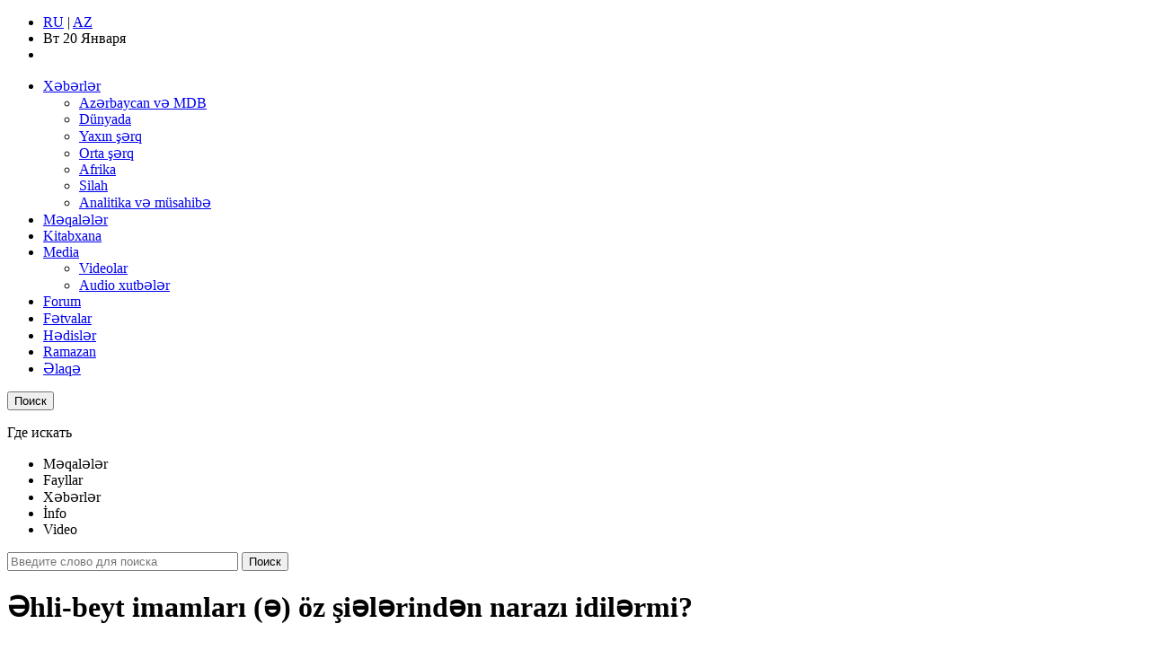

--- FILE ---
content_type: text/html; charset=utf-8
request_url: http://new.313news.net/article/lillah-summe-lit-tarix-kitabina-cavab-seyx-eli-ali-muhsin/ehli-beyt-imamlari-e-oz-sielerinden-narazi-idilermi
body_size: 16862
content:
<!DOCTYPE html>
<html xmlns="http://www.w3.org/1999/xhtml" lang="ru">
<head>
<meta http-equiv="Content-Type" content="text/html; charset=utf-8" />
<meta charset="utf-8" />
<title>Əhli-beyt imamları (ə) öz şiələrindən narazı idilərmi?</title>
<meta name="HandheldFriendly" content="True" />
<meta name="MobileOptimized" content="320" />
<meta http-equiv="X-UA-Compatible" content="IE=edge" />
<meta name="viewport" content="width=device-width,initial-scale=1.0" />
<meta name="description" content="Əhli-beyt imamları (ə) öz şiələrindən narazı idilərmi?" />
<meta name="keywords" content="Новости Азербайджана и стран СНГ, России, Исламские новости, Новости стран востока, Ближневосточные новости, религия, ислам, шиизм, суннизм, ваххабизм, саляфизм, коран, хадисы, статьи, фетвы, онлайн видео, аудио, хутбы, Шииты дают ответ ваххабитам, исламский форум, Кулейни, Кафи, Сахих, Бухари, Муслим, Абу Дауд, Насаи, Абу Ханифа, Шафии, Анас ибн Малик, Ахмад, Ханбал, Абдуль Ваххаб, Ибн Теймия, Маджлиси, Туси, Гумми," />
<meta name="author" content="Dünya xəbərləri! Analitik-informasiya portalı" />
<meta name="yandex-verification" content="62517df9d9221111" />
<meta property="og:image" content="http://new.313news.net/up/article/img/2018/05/27/3_thumb.jpg" />
<meta property="og:locale" content="ru_RU" />
<meta property="og:type" content="website" />
<meta property="og:title" content="Əhli-beyt imamları (ə) öz şiələrindən narazı idilərmi?" />
<meta property="og:description" content="Əhli-beyt imamları (ə) öz şiələrindən narazı idilərmi" />
<meta property="og:url" content="http://new.313news.net/article/lillah-summe-lit-tarix-kitabina-cavab-seyx-eli-ali-muhsin/ehli-beyt-imamlari-e-oz-sielerinden-narazi-idilermi" />
<meta property="og:site_name" content="Dünya xəbərləri! Analitik-informasiya portalı" />
<meta name="twitter:card" content="summary" />
<meta name="twitter:title" content="Əhli-beyt imamları (ə) öz şiələrindən narazı idilərmi?" />
<meta name="twitter:description" content="Əhli-beyt imamları (ə) öz şiələrindən narazı idilərmi" />
<meta name="twitter:image" content="http://new.313news.net/up/article/img/2018/05/27/3_thumb.jpg" />
<link rel="canonical" href="http://new.313news.net/article/lillah-summe-lit-tarix-kitabina-cavab-seyx-eli-ali-muhsin/ehli-beyt-imamlari-e-oz-sielerinden-narazi-idilermi" />
<link href="/template/Modern/css/base.css" rel="stylesheet" />
<link href="/template/Modern/css/font.css" rel="stylesheet" />
<link href="/template/Modern/css/animate.css" rel="stylesheet" />
<link href="/template/Modern/css/screen.css" rel="stylesheet" />
<link href="/template/Modern/css/catalog.css" rel="stylesheet" />
<link href="/template/Modern/css/block.css" rel="stylesheet" />
<link href="/template/Modern/css/menu.css" rel="stylesheet" />
<link href="/template/Modern/js/colorbox/colorbox.css" rel="stylesheet" />
<link href="/template/Modern/css/liquid-slider.css" rel="stylesheet" />
<link href="/template/Modern/css/jcarousel.css" rel="stylesheet" />
<link href="/template/Modern/css/owl.carousel.min.css" rel="stylesheet" />
<script src="/js/jquery.js"></script>
<script src="/js/jquery.catalog.js"></script>
<!--[if lt IE 9]>
<script src="/template/Modern/js/html5shiv.js"></script>
<script src="/template/Modern/js/css3-mediaqueries.js"></script>
<![endif]-->
<!--[if lt IE 8]>
<link href="/template/Modern/css/ie.css" rel="stylesheet" />
<![endif]-->
<link rel="shortcut icon" href="/favicon.ico" type="image/x-icon" />
<link rel="icon" href="/favicon.ico" type="image/x-icon" />
<script>
  window.dataLayer = window.dataLayer || [];
  function gtag(){dataLayer.push(arguments);}
  gtag('js', new Date());

  gtag('config', 'UA-87255451-1');
</script>
</head>
<body>
<ul class="header-top">
    <li class="redd"><a href="http://313news.net">RU</a> | <a href="http://az.313news.net">AZ</a></li>
	<li>Вт <span>20 Января</span></li>
	<li>
		
		
	</li>
</ul>
<header role="banner">
	<div class="core">
		<a class="img-logo" href="/"></a>
	</div>
</header>
<nav>
	<div class="core" id="menu">
		<ul class="dnmtop"><li><a class="arrow" href="/news/">Xəbərlər</a><ul><li><a href="/news/azerbaijan/">Azərbaycan və MDB</a></li><li><a href="/news/dunyada/">Dünyada</a></li><li><a href="/news/yaxin-srq/">Yaxın şərq</a></li><li><a href="/news/orta-srq/">Orta şərq</a></li><li><a href="/news/afrika/">Afrika</a></li><li><a href="/news/silah/">Silah</a></li><li><a href="/news/analitika-v-musahib/">Analitika və müsahibə</a></li></ul></li><li><a href="/article/">Məqalələr</a></li><li><a href="/down/kitabxana/">Kitabxana</a></li><li><a class="arrow" href="/">Media</a><ul><li><a href="/video/">Videolar</a></li><li><a href="/down/audio-xutblr/">Audio xutbələr</a></li></ul></li><li><a href="http://313news.net/forum" target="_blank">Forum</a></li><li><a href="http://fetva.313news.net" target="_blank">Fətvalar</a></li><li><a href="http://hadis.313news.net" target="_blank">Hədislər</a></li><li><a href="http://ramazan.313news.net" target="_blank">Ramazan</a></li><li><a href="/contact/">Əlaqə</a></li></ul>
<div class="top-search-button"><button type="submit" class="sub-search">Поиск</button></div>
<div role="search" class="top-search">
	
	<p>Где искать</p>
	<div class="top-search-select">
		<ul>
			<li id="article">Məqalələr</li><li id="down">Fayllar</li><li id="news">Xəbərlər</li><li id="pages">İnfo</li><li id="video">Video</li>
		</ul>
	</div>
	
	<form action="/" method="post" id="top-search-form">
		<input name="sea" class="top-sea" size="30" type="text" placeholder="Введите слово для поиска" required="required" />
		<input name="dn" value="news" type="hidden" />
		<input name="re" value="search" type="hidden" />
		<button type="submit" class="sub">Поиск</button>
	</form>
</div>
	</div>
</nav>
<div id="wrapper" class="clearfix">
	<div class="core">
    
	<div id="contents">
		<div id="left"></div>
		<div id="center" role="main">
		<div id="article" class="breadcrumb">
	<h1>Əhli-beyt imamları (ə) öz şiələrindən narazı idilərmi?</h1>
	<span itemscope itemtype="http://data-vocabulary.org/Breadcrumb"><a href="/" itemprop="url"><span itemprop="title">Главная</span></a></span><i>»</i><span itemscope itemtype="http://data-vocabulary.org/Breadcrumb"><a href="/article/" itemprop="url"><span itemprop="title">Məqalələr</span></a></span><i>»</i><span itemscope itemtype="http://data-vocabulary.org/Breadcrumb"><a href="/article/lillah-summe-lit-tarix-kitabina-cavab-seyx-eli-ali-muhsin/" itemprop="url"><span itemprop="title">“Lillah summə lit-tarix” kitabına cavab - Şeyx Əli Ali-Muhsin</span></a></span>
</div>
 
 






<article role="article" class="open">
	<header>
		<time datetime="2018-05-27T01:52:00+04:00" title="Опубликовано">27 Мая, 2018 01:52</time>
		<h2>Əhli-beyt imamları (ə) öz şiələrindən narazı idilərmi?</h2>
	</header>
	<div class="text-content">
		
		<figure class="imgleft thumb">
	
	<a rel="page" class="media-view" href="/up/article/img/2018/05/27/3.jpg" data-title=""><img src="/up/article/img/2018/05/27/3_thumb.jpg" alt="" /></a>
</figure><p style="text-align: justify;"><strong><span style="color: #800000;">Hüseyn əl-Musəvi yazır:</span></strong></p>
<p style="text-align: justify;"><span style="color: #000080;"><span style="color: #800000;">“Biz şiələrin nəzərində Əhli-Beytə bağlı olduğumuz fikri geniş yayılmışdır. Şiə məzhəbi bütünlüklə (bizim düşüncəmizə görə) Əhli-Beytə məhəbbət üzərində qurulmuşdur. Əhli-sünnədən uzaqlaşmağımız, səhabələri, xüsusilə də ilk üç xəlifəni və Əbu Bəkrin qızı Aişəni lənətləməyimiz də onların Əhli-Beytə qarşı tutduqları mövqelərinə görədir. Bütün şiələrin – kiçiklərin, böyüklərin, alimlərin, cahillərin, qadınların və kişilərin düşüncəsində qərar tapmış düşüncə səhabələrin Əhli-Beytə zülm etdikləri, qanlarını axıtdıqları və ehtiramlarını tapdadıqlarıdır”.</span></span></p><p style="text-align: justify;"><strong>CAVAB:</strong></p>
<p style="text-align: justify;">Dostluq və düşmənçiliyin İslamda sübuta yetmiş şüarlardan olduğu şübhəsizdir və buna Quranın bir çox ayələri dəlalət edir.</p>
<p style="text-align: justify;">Ayələr Uca Allahın möminlərin dostu və vəlisi olduğuna dəlalət edir. Uca Allah buyurur: <span style="color: #800080;">“Allah (Ona) iman gətirənlərin dostudur, onları zülmətdən çıxarıb işığa tərəf yönəldər. Kafirlərin dostu isə Tağutdur (şeytanlardır). Onları nurdan ayırıb zülmətə salarlar. Onlar cəhənnəmlikdirlər və orada əbədi qalacaqlar!”</span> (“əl-Bəqərə” surəsi, ayə 257)</p>
<p style="text-align: justify;">Həmçinin buyurur: <span style="color: #800080;">“Şübhəsiz ki, mənim dostum Kitabı (Quranı) nazil edən Allahdır. O, əməlisalehlərə himayədarlıq edər!”</span> (“əl-Əraf” surəsi, ayə 196)</p>
<p style="text-align: justify;">Eləcə də buyurur: <span style="color: #800080;">“Şübhəsiz ki, insanların İbrahimə ən yaxın olanı onun ardınca gedənlər, bu Peyğəmbər (Muhəmməd) və ona iman gətirənlərdir. Allah möminlərin dostudur!” </span>(“Ali-İmran” surəsi, ayə 68)</p>
<p style="text-align: justify;">Həmçinin bəzi ayələr möminlərin də bir-birilərinin dostu olduğunu bildirir. Uca Allah buyurur:<span style="color: #800080;"> “Mömin kişilərlə mömin qadınlar bir-birinə dostdurlar (hayandırlar)”.</span> (“ət-Tövbə” surəsi, ayə 71)</p>
<p style="text-align: justify;">Digər ayələrdə isə din düşmənlərini dost tutmaq qadağan edilir. Uca Allah buyurur: <span style="color: #800080;">“Ey iman gətirənlər! Nə mənim düşmənimi, nə də özünüzün düşmənini dost (vəli) tutun! Onlar (kafirlər) sizə gələn haqqı inkar etdikləri halda, siz onlarla dostluq edirsiniz (mehribanlıq göstərirsiniz). Siz Rəbbiniz olan Allaha iman gətirdiyiniz üçün onlar Peyğəmbəri və sizi (Məkkədən) çıxardırdılar. Əgər siz Mənim yolumda və Mənim rizamı qazanmaq uğrunda cihada çıxmısınızsa (Mənim düşmənlərimi dost tutmayın)...”.</span> (“əl-Mumtəhinə” surəsi, ayə 1)</p>
<p style="text-align: justify;">Buyurur: <span style="color: #800080;">“Ey iman gətirənlər! Əgər atalarınız və qardaşlarınız küfrü imandan üstün tuturlarsa, onları özünüzə dost bilməyin. Sizdən onları dost tutanlar özlərinə zülm etmiş olarlar”.</span> (“ət-Tövbə” surəsi, ayə 23)</p>
<p style="text-align: justify;">Həmçinin buyurur: <span style="color: #800080;">“Ey iman gətirənlər! Sizdən əvvəl kitab verilmiş olanlardan dininizi oyun-oyuncaq hesab edənləri və kafirləri özünüzə dost tutmayın. Əgər möminsinizsə, Allahdan qorxun!”</span> (“əl-Maidə” surəsi, ayə 57)</p>
<p style="text-align: justify;">Buyurur: <span style="color: #800080;">“Ey iman gətirənlər! Yəhudi və xaçpərəstləri (özünüzə) dost tutmayın! Onlar bir-birinin dostudurlar. Sizdən kim onlarla dostluq edərsə, o da onlardandır. Allah zalım tayfanı düz yola yönəltməz!” </span>(“əl-Maidə” surəsi, ayə 51)</p>
<p style="text-align: justify;">Eləcə də buyurur: <span style="color: #800080;">“Möminlər möminləri buraxıb kafirləri dost tutmasınlar! Bunu edən (kafirləri özünə dost tutan) kəs Allahdan heç bir şey gözləməsin (onun Allah dərgahında heç bir qədir-qiyməti olmaz). Ancaq onlardan gələ biləcək bir təhlükədən qorxmanız (çəkinməniz) müstəsnadır. Allah sizi Öz əzabından çəkindirir. Axır dönüş Allaha tərəfdir!”</span> (“Ali-İmran” surəsi, ayə 28)</p>
<p style="text-align: justify;">Uzaqlaşmaq və bezarlıq ayələrinə gəldikdə, onlardan:</p>
<p style="text-align: justify;">- Allahın və elçisinin müşriklərdən uzaq olduqlarına dəlalət edən ayələr:</p>
<p style="text-align: justify;"><span style="color: #800080;">“Allahdan və Onun Peyğəmbərindən böyük həcc günü insanlara bir bildiriş! Allahın və Onun Peyğəmbərinin müşriklərlə heç bir əlaqəsi yoxdur”. </span>(“ət-Tövbə” surəsi, ayə 3)</p>
<p style="text-align: justify;">- Müşriklərdən və onların Allahdan qeyri məbudlarından uzaq durmağa dəlalət edən ayələr:</p>
<p style="text-align: justify;"><span style="color: #800080;">“İbrahim və onunla birlikdə olanlar (möminlər) sizin üçün gözəl örnəkdir. O zaman onlar öz qövmünə belə demişdilər: “Şübhəsiz ki, bizim sizinlə və sizin Allahdan başqa ibadət etdiklərinizlə (bütlərlə) heç bir əlaqəmiz yoxdur. Biz sizi (dininizi) inkar edirik. Siz bir olan Allaha iman gətirməyincə bizimlə sizin aranızda həmişə ədavət və nifrət olacaqdır!””.</span> (“əl-Mumtəhinə” surəsi, ayə 4)</p>
<p style="text-align: justify;">Həmçinin: <span style="color: #800080;">“De: “Şahidlik baxımından nə daha böyükdür? Mənimlə sizin aranızda Allah şahiddir. Bu Quran mənə sizi və ona (gələcəkdə) yetişəcək kimsələri (qiyamətə qədər) xəbərdarlıq edib qorxutmağım üçün vəhy olundu. Məgər siz Allahla yanaşı başqa tanrılar olduğuna şahidlik edirsiniz?” De: “O, tək bir Tanrıdır. Mən sizin Ona şərik qoşduqlarınızdan (bütlərdən) tamamilə kənaram!”.</span> (“əl-Ənam” surəsi, ayə 19)</p>
<p style="text-align: justify;">Bu mövzudakı məqsəd mömini müəyyən edib onu dost tutmaq, eləcə də kafiri və ya münafiqi təyin etməklə ondan uzaqlaşmaqdır. Bunlar bəzən xəta və ya səhvin baş verdiyi ictihadı məsələlərdən olmaqdan kənara çıxmır və möminin imanına xələl gətirmir.</p>
<p style="text-align: justify;">Buna əsasən, əhli-sünnə də kafir və ya mürtəd hesab etdikləri Əbu Talib (ona salam olsun!), Malik ibn Nüveyrə (Allah ondan razı olsun!) kimi şəxslərdən uzaq olduqlarını bildirmişlər. Halbuki şiələr həmin bu iki şəxsi ən üstün müsəlmanlardan və əməlisaleh möminlərdən sayır.</p>
<p style="text-align: justify;">Şiələr isə bəzi şəxslərin münafiq olduqlarına hökm etmişlər. Halbuki əhli-sünnə onları ən üstün müsəlmanlardan və Cənnət əhlindən hesab edir.</p>
<p style="text-align: justify;">Əgər əhli-sünnə ardıcıllarına bu məsələlərdə ictihad etmək icazəlidirsə və öz ictihadlarına görə mükafatlandırılacaqlarsa, o zaman şiələr də eynilə belədirlər. Əks təqdirdə isə onların hər ikisi də yanlış və günahkardır. Ancaq ictihadı yalnız əhli-sünnəyə icazəli bilib və mükafatı da yalnız onlara aid etməyin heç bir istinadı və dəlili yoxdur, bu, yalnız həvaye-nəfsə uymaq və haqsız təəssüb çəkməkdir.</p>
<p style="text-align: justify;">Müəllifin şiə məzhəbinin Əhli-Beytə məhəbbət və əhli-sünnədən kənarlaşmaq üzərində qurulduğu barədə sözləri düzgün deyildir. Belə ki, Uca Allahın bizə vacib buyurduğu, məsələn əhli-sünnə kimi iki şəhadəti iqrar edən müsəlmanlardan deyil, kafir, münafiq və din düşmənlərindən uzaqlaşmaqdır.</p>
<div style="text-align: justify;">Onun <span style="color: #800000;">“Bütün şiələrin – kiçiklərin, böyüklərin, alimlərin, cahillərin, qadınların və kişilərin düşüncəsində qərar tapmış düşüncə səhabələrin Əhli-Beytə zülm etdikləri, qanlarını axıtdıqları və ehtiramlarını tapdadıqlarıdır”</span> sözləri də doğru deyildir. Çünki şiələr bütün səhabələri ədalətli bilməsələr də, Uca Allahın Öz kitabında mədh etdiyi öndə olan ilk mühacirlərin, ənsarların, İslamın yayılması və bayrağının yüksəlməsi üçün dinə yardım edən, Allah yolunda malları və canları ilə cihad edən digər səhabələrin ədalətli olduqlarına etiqad bəsləyirlər.</div>
<p style="text-align: justify;">Biz belə səhabələri sevir, dünya və axirətdə özümüzə dost bilir və onlar üçün Allahdan mərhəmət diləyirik.</p>
<p style="text-align: justify;">Ancaq Peyğəmbərə (s) əziyyət edən, İslama qarşı hiylə quran, məkrli planları üçün əlverişli məqam gözləyən münafiq və tüləqaları isə sevmirik. Bizim nəzərimizdə onların heç bir dəyəri yoxdur. Onlar səhabə adlandırılsalar da, zahirən Peyğəmbərə (s) yardım etsələr və məhəbbət göstərsələr də biz onlardan uzağıq.</p>
<p style="text-align: justify;">Buradan aydın olur ki, şiələrin bütün səhabələrə nifrət bəsləmələri, lənətləmələri və onlardan uzaqlaşmaları ittihamı tamamilə yanlışdır. Məlumdur ki, belə iddialar şiələri azdırmaq, onları təkfir etmək və qanlarını halal bilmək üçün uydurulmuş bəhanələrdir. Allah onların vəsflərinə qarşı ən yaxşı yardımçıdır!</p>
<p style="text-align: center;"><strong>* * *</strong></p>
<p style="text-align: justify;"><span style="color: #800000;"><strong>Müəllif yazır:</strong></span></p>
<p style="text-align: justify;"><span style="background-color: #ffffff;"><span style="color: #000080;"><span style="color: #800000;">“Guya ki, əhli-sünnə Əhli-Beytə qarşı düşmənçilik mövqeyi tutmuşdur. Buna əsasən, onları “nasibi” adlandırmaqda tərəddüd etmir, daim şəhid Hüseynin (ə) axıtdıqları qanını xatırlayır və xatırladırıq”.</span></span></span></p>
<p style="text-align: justify;"><strong>CAVAB:</strong></p>
<p style="text-align: justify;">Nasibilər Əhli-Beytə qarşı açıq-aşkar nifrət bəslədiklərini etiraf edən və onlara qarşı ədavət bəsləyənlərdir. Lakin aşkar surətdə nifrətlərini dilə gətirməyən və düşmənçilik etməyən şəxslər nasibi sayılmırlar.</p>
<p style="text-align: justify;">Nasibilər bizim nəzərimizdə kafir və nəcisdirlər, onların nə ehtiramı və nə də hörməti vardır.</p>
<p style="text-align: justify;">Lakin buradakı məsələ əhli-sünnənin nasibi olub-olmadığı barədədir.</p>
<p style="text-align: justify;">Məsələ ilə bağlı müxtəsər söz budur ki, kimliyindən asılı olmadan - istər səhabə, istər tabeun, istər əhli-sünnənin alimi və ya avamlarından olsun – Əhli-Beytə (ə) qarşı aşkar surətdə ədavət bəsləyən, onları bədnam edən, söyən, əziyyət edən, onlarla savaşan, onları qətlə yetirən, fəzilətlərini inkar edən, təyin olunduqları məqamdan endirən və s. bu kimi əməl sahibləri nasibidirlər.</p>
<p style="text-align: justify;">Biz əsla əhli-sünnənin ümumən nasibi olduğunu söyləmirik. Məşhur rəy bunun əksi - onların nasibi olmamasıdır. Çünki Əhli-Beytə (ə) qarşı edilmiş zülm və haqsızlıqlarda nə bütünlüklə keçmiş və nə də bütün sonrakı əhli-sünnə mənsubları iştirak etməmişlər.</p>
<p style="text-align: justify;">Əksinə, bir çox əhli-sünnə mənsubunun Əhli-Beyti (ə) sevdiyinə və onlara məhəbbət bəslədiyinə biz qəti əminik. Onları sevən insanların nasibi olduqlarına necə hökm vermək olar?!</p>
<p style="text-align: justify;">Hər hansı bir şəxsin Əhli-Beytə (ə) qarşı düşmənçiliyinə qəti şəkildə əmin olmaq üçün ədavətilə bağlı vəziyyəti və söylədiyi sözləri incəliklə araşdırılmalı və sonra nəticə çıxarılmalıdır. Burada sadəcə rəyə, iddiaya və ya zənnə əsaslanmaq olmaz. Düşmənçiliyi isbatlanan şəxsin isə nasibi olduğuna hökm verilir. Lakin isbatlanmasa, hər hansı bir müsəlmanın səhih və qanuni (şəri) dəlil olmadan belə bir böyük günahla ittiham olunması əsla yolverilməzdir.</p>
<p style="text-align: center;"><strong>* * *</strong></p>
<p style="text-align: justify;"><span style="color: #000080;"><span style="color: #800000;"><strong>Müəllif deyir:</strong></span></span></p>
<p style="text-align: justify;"><span style="color: #800000;">Lakin əlimizdə olan mötəbər kitablar bizim üçün həqiqəti bəyan edir. Belə ki, bizə Əhli-Beytin (Allahın salavatı onlara olsun!) öz şiələrindən narazı olduqlarını vurğulayır, ilk şiələrin onlara qarşı nələr etdiyini, ilk dəfə Əhli-Beytin (ə) qanını kimin tökdüyünü, onların qətlinə və ehtiramlarının tapdanmasına kimin səbəb olduğunu xatırladır.</span></p>
<p style="text-align: justify;"><figure class="imgtext-left thumb">
	
	<a rel="page" class="media-view" href="/up/article/img/2018/05/27/14cover.jpg" data-title=""><img src="/up/article/img/2018/05/27/14cover_thumb.jpg" alt="" /></a>
</figure><figure class="imgtext-left thumb">
	
	<a rel="page" class="media-view" href="/up/article/img/2018/05/27/14a.jpg" data-title=""><img src="/up/article/img/2018/05/27/14a_thumb.jpg" alt="" /></a>
</figure></p>
<div class="clear"> </div>
<p style="text-align: justify;"><span style="color: #ff0000;">Hüseyn əl-Musəvi, "Lillah sümmə lit-tarix", səh.14</span></p>
<p style="text-align: justify;"><strong>CAVAB:</strong></p>
<p style="text-align: justify;">Əhli-Beyt İmamlarının (ə) bəzi şiələrdən və ya digərlərindən narazılığı onlardan bezdikləri və onlara qarşı düşmən olduqları mənasına gəlməz. Belə ki, Peyğəmbər (s) müxtəlif zamanlarda və hadisələrdə bəzi səhabələrindən də narazılığını bildirmiş və onların əməllərindən qəzəblənmişdi. Lakin bütün bunlar həmin səhabələri dindən çıxarmamış, bizim onların düşmən və ya münafiqliyinə hökm etməmizə rəvac verməmişdi.</p>
<p style="text-align: justify;">Əhli-Beyt İmamlarının (ə) qətlinə və ehtiramlarının tapdanmasına səbəb olan kəslərə gəldikdə, bunlar İmamların (ə) şiələri və aşiqləri deyil, düşmənləri idilər. İnşallah, qarşıdakı bəhslərimizdə bu barədə geniş söhbət açacağıq.</p>
<p style="text-align: center;">۞ ۞ ۞ ۞ ۞</p>
<p style="text-align: justify;"><span style="color: #000080;"><span style="color: #800000;"><strong>Müəllif yazır:</strong></span></span></p>
<p style="text-align: justify;"><span style="color: #000080;"><span style="color: #800000;">“Əmirəl-möminin (ə) dedi: “Əgər şiələrimi digərlərindən ayırmaq istəsəm, onların yalnız özlərini şiəliklə vəsf etdiklərini görərəm. Əgər onları imtahan etsəm, bu zaman mürtəd olarlar. Əgər onları seçmək istəsəm min nəfərindən yalnız biri ixlaslı olar” (“əl-Kafi”/ “ər-Rovzə” 8/338).</span></span></p>
<p style="text-align: justify;"><figure class="imgtext-left thumb">
	
	<a rel="page" class="media-view" href="/up/article/img/2018/05/27/14cover.jpg" data-title=""><img src="/up/article/img/2018/05/27/14cover_thumb.jpg" alt="" /></a>
</figure><figure class="imgtext-left thumb">
	
	<a rel="page" class="media-view" href="/up/article/img/2018/05/27/14b.jpg" data-title=""><img src="/up/article/img/2018/05/27/14b_thumb.jpg" alt="" /></a>
</figure></p>
<div class="clear"> </div>
<p style="text-align: justify;"><span style="color: #ff0000;">Hüseyn əl-Musəvi, "Lillah sümmə lit-tarix", səh.14</span></p>
<p style="text-align: justify;"><strong>Qeyd:</strong> Bu iddianı milli sələfilərdən (vəhhabilərdən) olan Abu Zeyd də özünün "Səqəleyn hədisinin şərhi" adlı cızma-qarasında gətirmiş, bu "keçmiş şiə müctehidi"ndən fərqli olaraq imamın adını düzgün yazmışdır.</p>
<p style="text-align: justify; padding-left: 30px;"><span style="color: #333300;">Musa ibn Cəfər öz şiələri barədə demişdir: “Mən öz şiələrimi başqaları ilə müqayisə edəndə onları ancaq boşboğaz gördüm, onları imtahan etdim, amma mürtəd gördüm.” (Kuleyni “Kitabur-ravda” səh.107 Hindistan çapı və ya 8/228).</span></p>
<p style="text-align: justify;"><strong>CAVAB:</strong></p>
<p style="text-align: justify;">Müctehidlik və fəqihlik iddia edən bu kəs deyilən sözlərin rəvayət olunduğu şəxsin Əmirəl-möminin Əli (ə) olduğunu zənn edir. <em>(Müəllif "Lillah sümmə lit-tarix" kitabının əvvəlində ictihad dərəcəsinə çatdığını iddia etmişdir.)</em> Halbuki elm tələbələrinin belə nəzərində rəvayətlərdə qeyd edilən “Əbul-Həsən” künyəsinin İmam Kazıma (ə) aid olduğu məlum məsələdir. Afərin ictihadda belə bir “ali dərəcəyə” nail olmuş müctehidə!</p>
<p style="text-align: justify;">Bundan əlavə, rəvayətin sənədi olduqca zəifdir. Bu, Muhəmməd ibn Süleymanın rəvayətlərindəndir. Həmin ravi Muhəmməd ibn Süleyman əl-Bəsri əd-Deyləmidir və olduqca zəifdir.</p>
<p style="text-align: justify;">Təhqiqatçı Seyid Xoyi “Möcəmu ricalil-hədis” kitabında yazır:</p>
<h3 style="direction: rtl;"><span style="color: #008080;">ولا شك في انصراف</span><span style="color: #008080;"> محمد بن سليمان إلى البصري الديلمي، فإنه المعروف المشهور</span></h3>
<p style="text-align: justify;"><em><span style="color: #008080;">“Muhəmməd ibn Süleyman əl-Bəsri əd-Deyləminin (əqidəsindən) üz çevirdiyinə heç bir şəkk yoxdur. O, (bununla) məşhur və tanınan kəsdir”. </span><span style="color: #008080;"><span style="color: #ff0000;">(</span></span></em><span style="color: #ff0000;"><em>“Möcəmu ricalil-hədis”, 16/134.</em><em><span style="color: #008080;">)</span></em></span></p>
<p style="text-align: justify;">Nəcaşi yazır:</p>
<h3 style="direction: rtl;"><span style="color: #008080;">محمد بن سليمان بن عبد الله الديلمي، ضعيف جداً، لا يُعوَّل عليه في شيء</span>.</h3>
<p style="text-align: justify;"><em><span style="color: #008080;">“Muhəmməd ibn Süleyman ibn Abdullah əd-Deyləmi, olduqca zəifdir. Heç bir məsələdə ona etimad olunmaz”. </span><span style="color: #008080;"><span style="color: #ff0000;">(</span></span></em><span style="color: #ff0000;"><em>“Ricalun-Nəcaşi”, 2/269.</em><em><span style="color: #008080;">)</span></em></span></p>
<p style="text-align: justify;">Onun atasının tərcümeyi-halında yazır:</p>
<h3 style="direction: rtl;"><span style="color: #008080;">سليمان بن عبد الله الديلمي أبو محمد... وقيل: كان غالياً كذَّاباً، وكذلك ابنه محمد، لا يُعمل بما انفردا به من الرواية</span>.</h3>
<p style="text-align: justify;"><em><span style="color: #008080;">“Süleyman ibn Abdullah əd-Deyləmi, Muhəmmədin atasıdır... Deyilib ki, həddi aşan və çox yalançı şəxs olub. Həmçinin oğlu Muhəmməd də elədir. Təkcə onların rəvayət etdikləri hədislərə etimad olunmaz”. </span><span style="color: #008080;"><span style="color: #ff0000;">(</span></span></em><span style="color: #ff0000;"><em>“Ricalun-Nəcaşi”, 1/412.</em><em><span style="color: #008080;">)</span></em></span></p>
<p style="text-align: justify;">Şeyx Tusi öz “Rical”ında yazır:</p>
<h3 style="direction: rtl;"><span style="color: #008080;">له كتاب، يُرمى بالغلو</span>.</h3>
<p style="text-align: justify;"><em><span style="color: #008080;">“Onun bir kitabı var. Həddi aşmaqda ittiham olunub”. </span><span style="color: #008080;"><span style="color: #ff0000;">(</span></span></em><span style="color: #ff0000;"><em>“Rical”, Tusi, səh.343.</em><em><span style="color: #008080;">)</span></em></span></p>
<p style="text-align: justify;">Əllamə Hilli “Rical”ında yazır:</p>
<h3 style="direction: rtl;"><span style="color: #008080;">ضعيف جداً لا يعوَّل عليه في شيء</span>.</h3>
<p style="text-align: justify;"><em><span style="color: #008080;">“Olduqca zəif ravidir. Heç bir şeydə ona etimad olunmaz”. </span><span style="color: #008080;"><span style="color: #ff0000;">(</span></span></em><span style="color: #ff0000;"><em>“Rical”, Əllamə Hilli, səh.255.</em><em><span style="color: #008080;">)</span></em></span></p>
<p style="text-align: justify;">Bu hədisin raviləri arasında İbrahim ibn Abdullah əs-Sufi də var. O, məchul (naməlum) şəxsdir. Onun tərcümeyi-halı heç bir rical (şəxslər) kitabda qeyd edilməyib.</p>
<p style="text-align: justify;">Ravilərdən biri də Musa ibn Bəkr əl-Vasitidir. Tərcümeyi-hal kitablarında onun inanılan şəxs olması barədə heç bir qeyd yoxdur. Şeyx Tusi (r.ə) öz “Rical”ında yazır:</p>
<h3 style="direction: rtl;"><span style="color: #008080;">موسى بن بكر الواسطي، أصله كوفي، واقفي</span>.</h3>
<p style="text-align: justify;"><em><span style="color: #008080;">“Musa ibn Bəkr əl-Vasiti - əsli Kufədəndir, vaqifidir”. </span><span style="color: #008080;"><span style="color: #ff0000;">(</span></span></em><span style="color: #ff0000;"><em>“Rical”, Tusi, səh.343.</em><em><span style="color: #008080;">)</span></em></span></p>
<p style="text-align: justify;">Bütün bunlar rəvayətin sənədi cəhətindən deyilə biləcək sözlərdir. Hədisin mətninə və mənasına gəldikdə deyirik:</p>
<p style="text-align: justify;">İmamların (ə) zamanında əksər müsəlmanlar xüsusilə Əlinin (ə) və ümumən Əhli-Beytin (ə) şiələrindən olduqlarını iddia edirdilər.<strong><sup>1</sup></strong> Lakin onlar həqiqətdə şiə deyildilər. Belə ki, onların şiələri söz və hərəkətlərində onları izləyən şəxslərdir. Təkcə iddia etməklə insan şiə olmur.</p>
<p style="text-align: justify;">Buna əsasən, hədisdəki <em><span style="color: #000080;">“Əgər şiələrimi digərlərindən”</span></em> yəni şiə olmadıqları halda şiəlik iddia edənlərdən <span style="color: #000080;"><em>“ayırmaq istəsəm, onların”</em></span> yəni bu iddiaçıların <span style="color: #000080;"><em>“özlərini yalnız şiəliklə vəsf etdiklərini görərəm”.</em></span> Onların özlərini sadəcə bizim şiələrimiz kimi təqdim etdikləri və bunu iddia etdikləri məlum olar. Halbuki onlar heç də şiə deyillər. Belə ki, onlar bizim imamətimizə etiqad bəsləmir, bizə, bizim sözlərimizə və hərəkətlərimizə tabe olmurlar.</p>
<p style="text-align: justify;"><em><span style="color: #000080;">“Əgər onları imtahan etsəm, bu zaman mürtəd olarlar”</span></em> – yəni özlərinin bizim şiələrimiz olduqlarını iddia edən şəxsləri imtahan etsəm, onlara Əhli-Beyt imamlarının (ə) yolunu, etiqad bəsləmələri vacib olan əqidə və əməlləri söyləsəm, bizim yolumuzu inkar etdiklərini, artıq şiəlik iddialarından boyun qaçırdıqlarını, bizim dostluğumuz və bizə məhəbbət sözlərindən imtina etdiklərini görərəm.</p>
<p style="text-align: justify;"><em><span style="color: #000080;">“Əgər onları seçmək istəsəm min nəfərindən yalnız biri ixlaslı olar”</span></em> – yəni, əgər bu imtahanın nəticəsində onları seçsəm, bizə görə malından keçməyi, özünü yolumuzda fəda etməyi əmr etsəm xalis niyyətli olmadıqları məlum olar. Çünki həqiqətdə şiə olmadıqları halda onlar bizim şiələrimiz olduqlarını sadəcə iddia edirdilər.</p>
<p style="text-align: justify;">Buna İmamın (ə) bu sözlərin ardınca söylədiyi kəlamı da dəlalət edir: <em><span style="color: #000080;">“Əgər onları ələkdən keçirsəm, yalnız mənə ixlaslı (və ya mənə aid) olanlar qalar. Halbuki bunlar öz taxtlarında mütəkkəyə söykənərək “Biz Əlinin şiələriyik” deyirlər. Amma Əlinin şiələri sözü və əməli doğru olan şəxslərdir”.</span></em></p>
<p style="text-align: justify;">Yəni, əgər mən onları yoxlasam, bizləri kənarda qoyaraq başqalarının ardınca getdiklərini və düşmənlərimizlə dost olduqlarını görərəm. Bu zaman şiəlik iddia edənlərin arasından yalnız bizi həqiqətən dost tutan, özünə rəhbər bilən, sözümüzə itaət edən şəxslər qalar. Lakin özlərinə başqalarını rəhbər bilən şiəlik iddiaçıları həqiqətdə bizim şiələrimiz deyillər. Çünki Əlinin (ə) həqiqi şiələri sadəcə iddiada deyil, söz və əməllərində də Əlinin (ə) və onun Əhli-Beytinin (ə) yolunu izləyənlərdir.</p>
<p style="text-align: justify;">Buna əsasən, əgər hədisin səhihliyi fərz olunsa, İmamın (ə) sözləri onların imamət və vilayətinə həqiqətən bağlı olan şəxslərlə aid deyil. İmam (ə) bu sözlərilə müxalifləri arasından şiəlik iddiaçılarının iddialarını inkar edir.</p>
<p style="text-align: justify;">Əgər həmin sözlərdə məhz şiələrin məzəmmət olunduğunu fərz eləsək, bu zaman bu danlama onların arasından təqva, islah, düzgünlük və s. kimi əməllərdə Əhli-Beyt imamlarının (ə) yolunu izləməyənlərə şamil olunacaq. Belə olduqda isə bu, onların İmamət etiqadından üz çevirdiklərinə dəlalət etməyəcək.</p>
<p style="text-align: justify;">İmamın (ə) sözləri bir kəsin söylədiyi bu sözə bənzəyir: <em>“Bu gün müsəlmanlar İslama müvafiq yaşamır, Qurana əməl etmirlər. Əgər onları imtahan eləsən, yalnız adlarının müsəlman olduğunu, min nəfərdən yalnız birinin sözündə ixlaslı görərsən”.</em></p>
<p style="text-align: justify;">Bu sözlər müsəlmanların etiqad və hökmlərini deyil, əməl və rəftarlarını məzəmmət edir, onların əqidəsinin yanlış, digərlərinin isə haqq olduğunu bildirmir.</p>
<p style="text-align: justify;">_______________________________</p>
<p style="text-align: justify;"><strong><sup>1</sup></strong> Bu iddialar İmamların (ə) yaşadıqları dövrlərdən sonra da davam etmişdi. Əhli-sünnə, Mötəzilə və digərləri özlərinin Əlinin (ə) şiələri olduqlarını iddia etmişlər. Qarşıda İbn Həcər Heytəmi və İbn Əbul-Hədid əl-Mötəzilinin mövzu ilə əlaqədar sözlərini qeyd edəcəyik.</p>
<p style="text-align: right;"><strong>Şeyx Əli Ali-Muhsin</strong></p>
<p style="text-align: right;"><strong>313news.net</strong></p>
	</div>
    

<div class="text-content ac">
	
	
</div>
	<footer>
		<aside>
			<span class="pub" title="Обновлено">11.09.2020</span>
			
			<span class="rating" title="Нет оценки">0</span> 
			<span class="hits" title="Просмотров">2157</span>
			<span class="prints"><a href="/article/print-500" title="Печать">Печать</a></span>
		</aside>
		
	</footer>
</article>
<div class="clear"></div>


<div class="social">
	<a rel="nofollow" class="social-link" href="https://twitter.com/intent/tweet?text=%C6%8Fhli-beyt+imamlar%C4%B1+%28%C9%99%29+%C3%B6z+%C5%9Fi%C9%99l%C9%99rind%C9%99n+naraz%C4%B1+idil%C9%99rmi%3F&url=http%3A%2F%2Fnew.313news.net%2Farticle%2Flillah-summe-lit-tarix-kitabina-cavab-seyx-eli-ali-muhsin%2Fehli-beyt-imamlari-e-oz-sielerinden-narazi-idilermi" target="_blank"><img src="/up/social/big/twitter.png" alt="Twitter" /></a><a rel="nofollow" class="social-link" href="http://www.facebook.com/sharer.php?u=http%3A%2F%2Fnew.313news.net%2Farticle%2Flillah-summe-lit-tarix-kitabina-cavab-seyx-eli-ali-muhsin%2Fehli-beyt-imamlari-e-oz-sielerinden-narazi-idilermi&t=%C6%8Fhli-beyt+imamlar%C4%B1+%28%C9%99%29+%C3%B6z+%C5%9Fi%C9%99l%C9%99rind%C9%99n+naraz%C4%B1+idil%C9%99rmi%3F" target="_blank"><img src="/up/social/big/facebook.png" alt="Facebook" /></a><a rel="nofollow" class="social-link" href="http://vk.com/share.php?url=http%3A%2F%2Fnew.313news.net%2Farticle%2Flillah-summe-lit-tarix-kitabina-cavab-seyx-eli-ali-muhsin%2Fehli-beyt-imamlari-e-oz-sielerinden-narazi-idilermi&title=%C6%8Fhli-beyt+imamlar%C4%B1+%28%C9%99%29+%C3%B6z+%C5%9Fi%C9%99l%C9%99rind%C9%99n+naraz%C4%B1+idil%C9%99rmi%3F" target="_blank"><img src="/up/social/big/vk.png" alt="Вконтакте" /></a><a rel="nofollow" class="social-link" href="http://www.odnoklassniki.ru/dk?st.cmd=addShare&st._surl=http%3A%2F%2Fnew.313news.net%2Farticle%2Flillah-summe-lit-tarix-kitabina-cavab-seyx-eli-ali-muhsin%2Fehli-beyt-imamlari-e-oz-sielerinden-narazi-idilermi" target="_blank"><img src="/up/social/big/odnoklassniki.png" alt="Одноклассники" /></a><a rel="nofollow" class="social-link" href="https://plus.google.com/share?url=http%3A%2F%2Fnew.313news.net%2Farticle%2Flillah-summe-lit-tarix-kitabina-cavab-seyx-eli-ali-muhsin%2Fehli-beyt-imamlari-e-oz-sielerinden-narazi-idilermi" target="_blank"><img src="/up/social/big/googleplus.png" alt="Google+" /></a>
</div>


<form action="/article/search" method="post">
<div role="search" class="form-search">
    <input name="sea" id="search" size="30" type="text" placeholder="Поиск в разделе" title="Введите слово для поиска" required="required" />
	<button type="submit" class="sub">Поиск</button>
</div>
</form>

<div class="clear"></div>





<fieldset class="rating">
	<legend>Рейтинг</legend>
	<aside>
		
		<div id="view-rate">
<script src="/js/jquery.rate.js"></script>
<ul class="ajax-rating">
    <li class="current-rating" id="current-rating" style="width:0%;"></li>
    <li><a href="javascript:$.rate('article','500','1');" class="one-ajax" title="Очень плохо">1</a></li>
    <li><a href="javascript:$.rate('article','500','2');" class="two-ajax" title="Плохо">2</a></li>
    <li><a href="javascript:$.rate('article','500','3');" class="three-ajax" title="Средне">3</a></li>
    <li><a href="javascript:$.rate('article','500','4');" class="four-ajax" title="Хорошо">4</a></li>
    <li><a href="javascript:$.rate('article','500','5');" class="five-ajax" title="Отлично">5</a></li>
</ul>
 <mark>0 <i>&#8260;</i> 0 <i>&#8260;</i> Нет оценки</mark></div>
		<div id="view-progress" style="display: none;"><img src="/template/Modern/images/icon/progress.gif" alt="Идёт загрузка ..." /></div>
	</aside>
</fieldset>




<div id="errorbox"></div>

<div class="sub-title rec"><h3>В этом разделе</h3></div>
<div class="site-rec">
	
<ul class="tables w50">
<li>
<div>

<article role="article" class="clearfix">
	<header>
		<h3><a href="/article/lillah-summe-lit-tarix-kitabina-cavab-seyx-eli-ali-muhsin/sieler-peygember-s-ve-ehli-beytini-e-bednam-edirlermi-4-cu-hisse">Şiələr Peyğəmbər (s) və Əhli-Beytini (ə) bədnam edirlərmi? (4-cü hissə)</a></h3>
	</header>
	<div class="text-content hyphenate">
		<a href="/article/lillah-summe-lit-tarix-kitabina-cavab-seyx-eli-ali-muhsin/sieler-peygember-s-ve-ehli-beytini-e-bednam-edirlermi-4-cu-hisse"><figure class="imgleft thumb">
	<a href="/article/lillah-summe-lit-tarix-kitabina-cavab-seyx-eli-ali-muhsin/sieler-peygember-s-ve-ehli-beytini-e-bednam-edirlermi-4-cu-hisse" data-title=""><img src="/up/article/img/2018/07/10/iələrpeyğəmbər(s)vəƏhli-beytini(ə)bədnamedirlərmi4_thumb.jpg" alt="" /></a>
</figure></a>“Lillah summə lit-tarix” (“Allah, sonra da tarix naminə”) kitabının müəllifi, guya keçmiş şiə olan Hüseyn əl-Musəvi yazır:
“Bununla kifayətlənir və Fatimə...
	</div>
	<footer>
		<time datetime="2018-06-10T12:33:00+04:00">10 Июня, 2018</time>
	</footer>
</article>
</div>
<div>

<article role="article" class="clearfix">
	<header>
		<h3><a href="/article/lillah-summe-lit-tarix-kitabina-cavab-seyx-eli-ali-muhsin/sieler-peygember-s-ve-ehli-beytini-e-bednam-edirlermi-3-cu-hisse">Şiələr Peyğəmbər (s) və Əhli-Beytini (ə) bədnam edirlərmi? (3-cü hissə)</a></h3>
	</header>
	<div class="text-content hyphenate">
		<a href="/article/lillah-summe-lit-tarix-kitabina-cavab-seyx-eli-ali-muhsin/sieler-peygember-s-ve-ehli-beytini-e-bednam-edirlermi-3-cu-hisse"><figure class="imgleft thumb">
	<a href="/article/lillah-summe-lit-tarix-kitabina-cavab-seyx-eli-ali-muhsin/sieler-peygember-s-ve-ehli-beytini-e-bednam-edirlermi-3-cu-hisse" data-title=""><img src="/up/article/img/2018/07/10/iələrpeyğəmbər(s)vəƏhli-beytini(ə)bədnamedirlərmi3_thumb.jpg" alt="" /></a>
</figure></a>“Lillah summə lit-tarix” (“Allah, sonra da tarix naminə”) kitabının müəllifi, guya keçmiş şiə olan Hüseyn əl-Musəvi yazır:
“Digər məsələlərə də nəzər...
	</div>
	<footer>
		<time datetime="2018-06-10T00:33:00+04:00">10 Июня, 2018</time>
	</footer>
</article>
</div>
</li>
<li>
<div>

<article role="article" class="clearfix">
	<header>
		<h3><a href="/article/lillah-summe-lit-tarix-kitabina-cavab-seyx-eli-ali-muhsin/sieler-peygember-s-ve-ehli-beytini-e-bednam-edirlermi-2-ci-hisse">Şiələr Peyğəmbər (s) və Əhli-Beytini (ə) bədnam edirlərmi? (2-ci hissə)</a></h3>
	</header>
	<div class="text-content hyphenate">
		<a href="/article/lillah-summe-lit-tarix-kitabina-cavab-seyx-eli-ali-muhsin/sieler-peygember-s-ve-ehli-beytini-e-bednam-edirlermi-2-ci-hisse"><figure class="imgleft thumb">
	<a href="/article/lillah-summe-lit-tarix-kitabina-cavab-seyx-eli-ali-muhsin/sieler-peygember-s-ve-ehli-beytini-e-bednam-edirlermi-2-ci-hisse" data-title=""><img src="/up/article/img/2018/07/10/iələrpeyğəmbər(s)vəƏhli-beytini(ə)bədnamedirlərmi2_thumb.jpg" alt="" /></a>
</figure></a>“Allah, sonra da tarix naminə” kitabının müəllifi, guya keçmiş şiə olan Hüseyn əl-Musəvi yazır:
“Səduq Rzadan (r.a) Uca Allahın “Xatırla ki, bir zaman...
	</div>
	<footer>
		<time datetime="2018-06-09T23:57:00+04:00">9 Июня, 2018</time>
	</footer>
</article>
</div>
<div>

<article role="article" class="clearfix">
	<header>
		<h3><a href="/article/lillah-summe-lit-tarix-kitabina-cavab-seyx-eli-ali-muhsin/sieler-peygember-s-ve-ehli-beytini-e-bednam-edirlermi-1-ci-hisse">Şiələr Peyğəmbər (s) və Əhli-Beytini (ə) bədnam edirlərmi? (1-ci hissə)</a></h3>
	</header>
	<div class="text-content hyphenate">
		<a href="/article/lillah-summe-lit-tarix-kitabina-cavab-seyx-eli-ali-muhsin/sieler-peygember-s-ve-ehli-beytini-e-bednam-edirlermi-1-ci-hisse"><figure class="imgleft thumb">
	<a href="/article/lillah-summe-lit-tarix-kitabina-cavab-seyx-eli-ali-muhsin/sieler-peygember-s-ve-ehli-beytini-e-bednam-edirlermi-1-ci-hisse" data-title=""><img src="/up/article/img/2018/07/10/iələrpeyğəmbər(s)vəƏhli-beytini(ə)bədnamedirlərmi1(1)_thumb.jpg" alt="" /></a>
</figure></a>“Lillah summə lit-tarix” (“Allah, sonra da tarix naminə”) kitabının müəllifi, guya keçmiş şiə olan Hüseyn əl-Musəvi yazır:
“Mötəbər kitablarımızı oxuduğumuz...
	</div>
	<footer>
		<time datetime="2018-06-09T17:56:00+04:00">9 Июня, 2018</time>
	</footer>
</article>
</div>
</li>
</ul>


</div>
		</div>
		<div id="right">
			<aside>
	<h5>Məqalələr</h5>
	<div>
		<div class="artlent">
	<header>
			<h3><a href="/article/14-mesum/haqqin-tezahuru-eli-e">Haqqın təzahürü - Əli (ə)</a></h3>
	</header>
	<div class="clear"></div>
	<div class="razdel"></div>
</div><div class="artlent">
	<header>
			<h3><a href="/article/muqeddes-3-aylar/ramazan-ayi-oruc-tutmaq-ve-fitr-bayrami-sehifeyi-seccadiyyede">Ramazan ayı, oruc tutmaq və Fitr bayramı ("Səhifeyi Səccadiyyə"də)</a></h3>
	</header>
	<div class="clear"></div>
	<div class="razdel"></div>
</div><div class="artlent">
	<header>
			<h3><a href="/article/muqeddes-3-aylar/orucun-sirleri-ve-batini-sertleri">Orucun sirləri və batini şərtləri</a></h3>
	</header>
	<div class="clear"></div>
	<div class="razdel"></div>
</div><div class="artlent">
	<header>
			<h3><a href="/article/umumislam/heyanin-tesirleri-quran-ve-hedislerde">Həyanın təsirləri (Quran və hədislərdə)</a></h3>
	</header>
	<div class="clear"></div>
	<div class="razdel"></div>
</div><div class="artlent">
	<header>
			<h3><a href="/article/ateist-iddialarina-cavablar/quranda-islenmis-qelb-sozunun-menasi">Quranda işlənmiş “qəlb” sözünün mənası</a></h3>
	</header>
	<div class="clear"></div>
	<div class="razdel"></div>
</div><div class="artlent">
	<header>
			<h3><a href="/article/imamet/hedis-elmi-barede-danisan-ilk-sexs-imam-eli-e">Hədis elmi barədə danışan ilk şəxs – İmam Əli (ə).</a></h3>
	</header>
	<div class="clear"></div>
	<div class="razdel"></div>
</div><div class="artlent">
	<header>
			<h3><a href="/article/lillah-summe-lit-tarix-kitabina-cavab-seyx-eli-ali-muhsin/sieler-peygember-s-ve-ehli-beytini-e-bednam-edirlermi-4-cu-hisse">Şiələr Peyğəmbər (s) və Əhli-Beytini (ə) bədnam edirlərmi? (4-cü hissə)</a></h3>
	</header>
	<div class="clear"></div>
	<div class="razdel"></div>
</div><div class="artlent">
	<header>
			<h3><a href="/article/lillah-summe-lit-tarix-kitabina-cavab-seyx-eli-ali-muhsin/sieler-peygember-s-ve-ehli-beytini-e-bednam-edirlermi-3-cu-hisse">Şiələr Peyğəmbər (s) və Əhli-Beytini (ə) bədnam edirlərmi? (3-cü hissə)</a></h3>
	</header>
	<div class="clear"></div>
	<div class="razdel"></div>
</div><div class="artlent">
	<header>
			<h3><a href="/article/lillah-summe-lit-tarix-kitabina-cavab-seyx-eli-ali-muhsin/sieler-peygember-s-ve-ehli-beytini-e-bednam-edirlermi-2-ci-hisse">Şiələr Peyğəmbər (s) və Əhli-Beytini (ə) bədnam edirlərmi? (2-ci hissə)</a></h3>
	</header>
	<div class="clear"></div>
	<div class="razdel"></div>
</div><div class="artlent">
	<header>
			<h3><a href="/article/lillah-summe-lit-tarix-kitabina-cavab-seyx-eli-ali-muhsin/sieler-peygember-s-ve-ehli-beytini-e-bednam-edirlermi-1-ci-hisse">Şiələr Peyğəmbər (s) və Əhli-Beytini (ə) bədnam edirlərmi? (1-ci hissə)</a></h3>
	</header>
	<div class="clear"></div>
	<div class="razdel"></div>
</div><div class="artlent">
	<header>
			<h3><a href="/article/lillah-summe-lit-tarix-kitabina-cavab-seyx-eli-ali-muhsin/ehli-beyt-e-oz-sielerini-xeyanetde-gunahlandiriblarmi-2-ci-hisse">Əhli-beyt (ə) öz şiələrini xəyanətdə günahlandırıblarmı? (2-ci hissə)</a></h3>
	</header>
	<div class="clear"></div>
	<div class="razdel"></div>
</div><div class="artlent">
	<header>
			<h3><a href="/article/lillah-summe-lit-tarix-kitabina-cavab-seyx-eli-ali-muhsin/ehli-beyt-e-oz-sielerini-xeyanetde-gunahlandiriblarmi-1-ci-hisse">Əhli-beyt (ə) öz şiələrini xəyanətdə günahlandırıblarmı? (1-ci hissə)</a></h3>
	</header>
	<div class="clear"></div>
	<div class="razdel"></div>
</div><div class="artlent">
	<header>
			<h3><a href="/article/lillah-summe-lit-tarix-kitabina-cavab-seyx-eli-ali-muhsin/imam-huseyni-e-heqiqeten-sieler-oldurub">İmam Hüseyni (ə) həqiqətən şiələr öldürüb?</a></h3>
	</header>
	<div class="clear"></div>
	<div class="razdel"></div>
</div><div class="artlent">
	<header>
			<h3><a href="/article/lillah-summe-lit-tarix-kitabina-cavab-seyx-eli-ali-muhsin/hezret-eli-e-oz-sielerine-ey-kisilikden-nisanesi-olmayan-namerdler-demisdirmi">Həzrət Əli (ə) öz şiələrinə "Ey kişilikdən nişanəsi olmayan namərdlər!" - demişdirmi?</a></h3>
	</header>
	<div class="clear"></div>
	<div class="razdel"></div>
</div><div class="artlent">
	<header>
			<h3><a href="/article/lillah-summe-lit-tarix-kitabina-cavab-seyx-eli-ali-muhsin/ehli-beyt-imamlari-e-oz-sielerinden-narazi-idilermi">Əhli-beyt imamları (ə) öz şiələrindən narazı idilərmi?</a></h3>
	</header>
	<div class="clear"></div>
	<div class="razdel"></div>
</div><div class="artlent">
	<header>
			<h3><a href="/article/alimlerin-heyat-ve-yaradiciligi/seyyid-xomeyni-ile-seyyid-xoyinin-munasibetleri-haqqinda-ayetullah-zencaninin-xatireleri">Seyyid Xomeyni ilə Seyyid Xoyinin münasibətləri haqqında Ayətullah Zəncaninin xatirələri</a></h3>
	</header>
	<div class="clear"></div>
	<div class="razdel"></div>
</div><div class="artlent">
	<header>
			<h3><a href="/article/tehrifler/ehli-sunne-alimi-ibn-quteybe-imam-eliye-e-qarsi-hedis-alimlerinin-toretdikleri-cinayetle">Əhli-sünnə alimi İbn Quteybə İmam Əliyə (ə) qarşı hədis alimlərinin törətdikləri cinayətləri barədə</a></h3>
	</header>
	<div class="clear"></div>
	<div class="razdel"></div>
</div><div class="artlent">
	<header>
			<h3><a href="/article/selefilik-vehhabilik/selefilerin-vehhabilerin-hicri-1216-ci-ilde-kerbelaya-hucumu">Sələfilərin (vəhhabilərin) hicri 1216-cı ildə Kərbəlaya hücumu</a></h3>
	</header>
	<div class="clear"></div>
	<div class="razdel"></div>
</div><div class="artlent">
	<header>
			<h3><a href="/article/tehrifler/hzelinin-e-ebu-bekr-ve-omer-baresinde-yalanci-gunahkar-vefasiz-ve-xain-demesini-eht">Hz.Əlinin (ə) Əbu Bəkr və Ömər barəsində “yalançı, günahkar, vəfasız və xain” deməsini ehtiva edən rəvayətin təhrif olunması</a></h3>
	</header>
	<div class="clear"></div>
	<div class="razdel"></div>
</div><div class="artlent">
	<header>
			<h3><a href="/article/tehrifler/hzelinin-e-destemaz-alarken-ayagina-mesh-etmesi-barede-neql-olunan-revayetin-sehih-bux">Hz.Əlinin (ə) dəstəmaz alarkən ayağına məsh etməsi barədə nəql olunan rəvayətin "Səhih Buxari"də təhrif olunması</a></h3>
	</header>
	<div class="clear"></div>
	<div class="razdel"></div>
</div>
	</div>
</aside>
<div class="clear"></div>
		</div>
	</div>
	
	    <ul class="newsbox">
	        <li></li>
	        <li></li>
	        <li></li>
	    </ul>	
	<div id="contents">
        <div id="botleft"></div>
        <div id="botright"></div>
	</div>
	    

	</div>
</div>
<footer role="contentinfo">
	<div class="core">
	    <ul>
	        <li><p>313NEWS.NET <i>©</i> 2026 - İnformasiya Analitik Portalı.<span>Bütün hüquqlar qorunub. Materiallarımızdan istifadə edərkən www.313news.net saytına istinad vacibdir!</span></p>
<div style="margin:10px 0;"><a href="http://vk.com/az313" target="_blank"><img title="313 kanalına keçid" src="/up/icon/vkontakte.png" alt="" /></a> 
<a href="https://www.youtube.com/user/ShiaofAhlulbait/" target="_blank"><img title="313 kanalına keçid" src="/up/icon/youtube.png" alt="" /></a> 
<a href="https://www.facebook.com/www.313news.net/" target="_blank"><img title="313 səhifəsinə keçid" src="/up/icon/facebook.png" alt="" /></a> 
<a href="https://www.instagram.com/313newsnet/" target="_blank"><img title="313 səhifəsinə keçid" src="/up/icon/instagram.png" alt="" /></a> 
<a href="http://ok.ru/www313newsnet" target="_blank"><img title="313 səhifəsinə keçid" src="/up/icon/odnoklassniki.png" alt="" /></a> 
<a href="https://www.facebook.com/hadis.313news.net" target="_blank"><img title="Hədislər səhifəsinə keçid" src="/up/icon/facebook.png" alt="" /></a></div>
<span style="display:none;">
<!--Rating@Mail.ru counter-->
<noindex>
<script language="javascript" type="text/javascript"><!--
d=document;var a='';a+=';r='+escape(top.document.referrer);js=10;//--></script>
<script language="javascript1.1" type="text/javascript"><!--
a+=';j='+navigator.javaEnabled();js=11;//--></script>
<script language="javascript1.2" type="text/javascript"><!--
s=screen;a+=';s='+s.width+'*'+s.height;
a+=';d='+(s.colorDepth?s.colorDepth:s.pixelDepth);js=12;//--></script>
<script language="javascript1.3" type="text/javascript"><!--
js=13;//--></script><script language="javascript" type="text/javascript"><!--
d.write('<a rel="nofollow" href="http://top.mail.ru/jump?=1602618" target="_top">'+
'<img src="http://d4.c7.b8.a1.top.mail.ru/counter?id=1602618;t=59;js='+js+
a+';rand='+Math.random()+'" alt="Рейтинг@Mail.ru" border="0" '+
'height="1" width="1"></a>');if(11<js)d.write('<'+'!-- ');//--></script>
<script language="javascript" type="text/javascript"><!--
if(11<js)d.write('--'+'>');//--></script>

<a rel="nofollow" target="_top" href="http://top.mail.ru/jump?=1602618">
<img src="http://d4.c7.b8.a1.top.mail.ru/counter?js=na;id=1602618;t=59" height="31" width="88" border="0" alt="Рейтинг@Mail.ru"></a>
<!--// Rating@Mail.ru counter-->

<!--Openstat--><span id="openstat2127377"></span><script type="text/javascript">
var openstat = { counter: 2127377, image: 5050, next: openstat }; document.write(unescape("%3Cscript%20src=%22http" +
(("https:" == document.location.protocol) ? "s" : "") +
"://openstat.net/cnt.js%22%20defer=%22defer%22%3E%3C/script%3E"));
</script><!--/Openstat-->

<!-- MyCounter v.2.0 -->
<script type="text/javascript"><!--
my_id = 111796;
my_width = 88;
my_height = 35;
my_alt = "MyCounter - счётчик и статистика";
//--></script>
<script type="text/javascript"
  src="http://scripts.mycounter.ua/counter2.0.js">
</script><noscript>
<a target="_blank" href="http://mycounter.ua/"><img
src="http://get.mycounter.ua/counter.php?id=111796"
title="MyCounter - счётчик и статистика"
alt="MyCounter - счётчик и статистика"
width="88" height="35" border="0" /></a></noscript>
<!--/ MyCounter -->
</noindex>
<!-- Yandex.Metrika counter -->
<script src="//mc.yandex.ru/metrika/watch.js" type="text/javascript"></script>
<script type="text/javascript">
try { var yaCounter773004 = new Ya.Metrika({id:773004,
          webvisor:true,
          clickmap:true});
} catch(e) { }
</script>
<noscript><div><img src="//mc.yandex.ru/watch/773004" style="position:absolute; left:-9999px;" alt="" /></div></noscript>
<!-- /Yandex.Metrika counter -->
<script type="text/javascript">
<!--
var _acic={dataProvider:10};(function(){var e=document.createElement("script");e.type="text/javascript";e.async=true;e.src="//www.acint.net/aci.js";var t=document.getElementsByTagName("script")[0];t.parentNode.insertBefore(e,t)})()
//-->
</script>
</span>
</li>
	        <li><ul class="bot-menu"></ul></li>
	        <li><p><a class="dncopy" href="http://new.313news.net"><img src="/template/Modern/images/power.gif" alt="Сайт работает под управлением Danneo CMS" /></a></p></li>
	    </ul>
	</div>
</footer>
<script src="/js/jquery.colorbox.js"></script>
<script src="/template/Modern/js/hyphenator.js"></script>
<script src="/template/Modern/js/jquery.transit.js"></script>
<script src="/template/Modern/js/matchHeight.js"></script>
<script src="/template/Modern/js/script.js"></script>
<script src="/template/Modern/js/priority-nav.js"></script>
<script src="/template/Modern/js/jquery-ui.accordion.js"></script>
<script src="/template/Modern/js/ios.js"></script>
<script src="/template/Modern/js/owl.carousel.min.js"></script>
<script>
var actMenu='';
$(function(){
	$.site = 'Dünya xəbərləri! Analitik-informasiya portalı'; $.url = ''; $.temp = 'Modern';  
	$('#menu').menu({position: 'right'});
});
</script>

<div id="top"></div>
</body>
</html>
